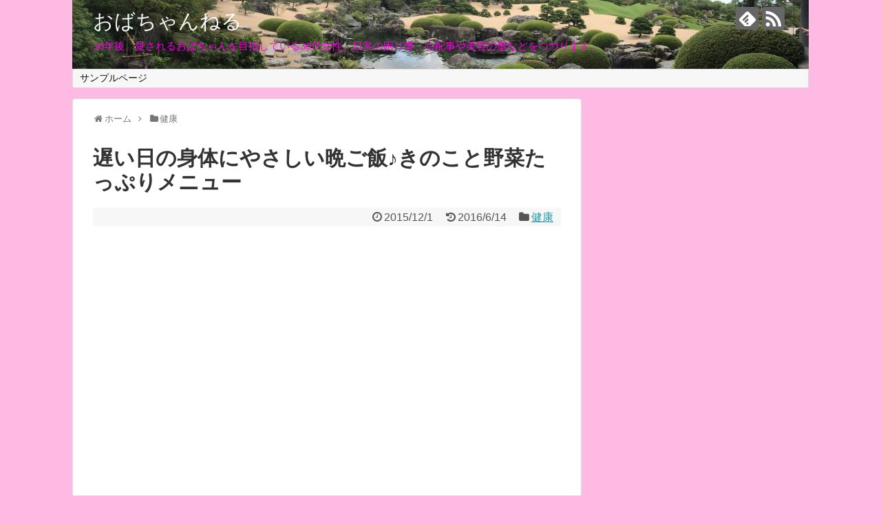

--- FILE ---
content_type: text/html; charset=UTF-8
request_url: https://pepekogoto.com/430521844-html/
body_size: 16262
content:
<!DOCTYPE html>
<html lang="ja">
<head>
<meta name="google-site-verification" content="ir72VE0i77cvlxm7b38yha9Q4F9NzioPZtnIPQ0JZmA"/>
<meta charset="UTF-8">
  <meta name="viewport" content="width=1280, maximum-scale=1, user-scalable=yes">
<link rel="alternate" type="application/rss+xml" title="おばちゃんねる RSS Feed" href="https://pepekogoto.com/feed/"/>
<link rel="pingback" href="https://pepekogoto.com/xmlrpc.php"/>
<meta name="description" content="月末、月初は忙しいですね…結局疲れすぎて昨日のパックはお預けしました…朝は顔がカピカピしないようにたっぷり化粧水と乳液を塗り込んできました。でも職場に着くとカサカサです…肌に良いファンデ探そうかな…昨日は、私もいつもより帰宅が遅く、家主も帰"/>
<meta name="keywords" content="健康"/>
<!-- OGP -->
<meta property="og:type" content="article">
<meta property="og:description" content="月末、月初は忙しいですね…結局疲れすぎて昨日のパックはお預けしました…朝は顔がカピカピしないようにたっぷり化粧水と乳液を塗り込んできました。でも職場に着くとカサカサです…肌に良いファンデ探そうかな…昨日は、私もいつもより帰宅が遅く、家主も帰">
<meta property="og:title" content="遅い日の身体にやさしい晩ご飯♪きのこと野菜たっぷりメニュー">
<meta property="og:url" content="https://pepekogoto.com/430521844-html/">
<meta property="og:image" content="https://i0.wp.com/pepekogoto.com/wp-content/uploads/2015/12/image-83717.jpg?fit=300%2C278&ssl=1">
<meta property="og:site_name" content="おばちゃんねる">
<meta property="og:locale" content="ja_JP"/>
<!-- /OGP -->
<!-- Twitter Card -->
<meta name="twitter:card" content="summary">
<meta name="twitter:description" content="月末、月初は忙しいですね…結局疲れすぎて昨日のパックはお預けしました…朝は顔がカピカピしないようにたっぷり化粧水と乳液を塗り込んできました。でも職場に着くとカサカサです…肌に良いファンデ探そうかな…昨日は、私もいつもより帰宅が遅く、家主も帰">
<meta name="twitter:title" content="遅い日の身体にやさしい晩ご飯♪きのこと野菜たっぷりメニュー">
<meta name="twitter:url" content="https://pepekogoto.com/430521844-html/">
<meta name="twitter:image" content="https://i0.wp.com/pepekogoto.com/wp-content/uploads/2015/12/image-83717.jpg?fit=300%2C278&ssl=1">
<meta name="twitter:domain" content="pepekogoto.com">
<!-- /Twitter Card -->

<title>遅い日の身体にやさしい晩ご飯♪きのこと野菜たっぷりメニュー</title>
<meta name='robots' content='max-image-preview:large'/>
<link rel='dns-prefetch' href='//secure.gravatar.com'/>
<link rel='dns-prefetch' href='//stats.wp.com'/>
<link rel='dns-prefetch' href='//v0.wordpress.com'/>
<link rel='dns-prefetch' href='//i0.wp.com'/>
<link rel="alternate" type="application/rss+xml" title="おばちゃんねる &raquo; フィード" href="https://pepekogoto.com/feed/"/>
<link rel="alternate" type="application/rss+xml" title="おばちゃんねる &raquo; コメントフィード" href="https://pepekogoto.com/comments/feed/"/>
<link rel="alternate" type="application/rss+xml" title="おばちゃんねる &raquo; 遅い日の身体にやさしい晩ご飯♪きのこと野菜たっぷりメニュー のコメントのフィード" href="https://pepekogoto.com/430521844-html/feed/"/>
<script type="text/javascript">//<![CDATA[
window._wpemojiSettings={"baseUrl":"https:\/\/s.w.org\/images\/core\/emoji\/14.0.0\/72x72\/","ext":".png","svgUrl":"https:\/\/s.w.org\/images\/core\/emoji\/14.0.0\/svg\/","svgExt":".svg","source":{"concatemoji":"https:\/\/pepekogoto.com\/wp-includes\/js\/wp-emoji-release.min.js"}};!function(i,n){var o,s,e;function c(e){try{var t={supportTests:e,timestamp:(new Date).valueOf()};sessionStorage.setItem(o,JSON.stringify(t))}catch(e){}}function p(e,t,n){e.clearRect(0,0,e.canvas.width,e.canvas.height),e.fillText(t,0,0);var t=new Uint32Array(e.getImageData(0,0,e.canvas.width,e.canvas.height).data),r=(e.clearRect(0,0,e.canvas.width,e.canvas.height),e.fillText(n,0,0),new Uint32Array(e.getImageData(0,0,e.canvas.width,e.canvas.height).data));return t.every(function(e,t){return e===r[t]})}function u(e,t,n){switch(t){case"flag":return n(e,"\ud83c\udff3\ufe0f\u200d\u26a7\ufe0f","\ud83c\udff3\ufe0f\u200b\u26a7\ufe0f")?!1:!n(e,"\ud83c\uddfa\ud83c\uddf3","\ud83c\uddfa\u200b\ud83c\uddf3")&&!n(e,"\ud83c\udff4\udb40\udc67\udb40\udc62\udb40\udc65\udb40\udc6e\udb40\udc67\udb40\udc7f","\ud83c\udff4\u200b\udb40\udc67\u200b\udb40\udc62\u200b\udb40\udc65\u200b\udb40\udc6e\u200b\udb40\udc67\u200b\udb40\udc7f");case"emoji":return!n(e,"\ud83e\udef1\ud83c\udffb\u200d\ud83e\udef2\ud83c\udfff","\ud83e\udef1\ud83c\udffb\u200b\ud83e\udef2\ud83c\udfff")}return!1}function f(e,t,n){var r="undefined"!=typeof WorkerGlobalScope&&self instanceof WorkerGlobalScope?new OffscreenCanvas(300,150):i.createElement("canvas"),a=r.getContext("2d",{willReadFrequently:!0}),o=(a.textBaseline="top",a.font="600 32px Arial",{});return e.forEach(function(e){o[e]=t(a,e,n)}),o}function t(e){var t=i.createElement("script");t.src=e,t.defer=!0,i.head.appendChild(t)}"undefined"!=typeof Promise&&(o="wpEmojiSettingsSupports",s=["flag","emoji"],n.supports={everything:!0,everythingExceptFlag:!0},e=new Promise(function(e){i.addEventListener("DOMContentLoaded",e,{once:!0})}),new Promise(function(t){var n=function(){try{var e=JSON.parse(sessionStorage.getItem(o));if("object"==typeof e&&"number"==typeof e.timestamp&&(new Date).valueOf()<e.timestamp+604800&&"object"==typeof e.supportTests)return e.supportTests}catch(e){}return null}();if(!n){if("undefined"!=typeof Worker&&"undefined"!=typeof OffscreenCanvas&&"undefined"!=typeof URL&&URL.createObjectURL&&"undefined"!=typeof Blob)try{var e="postMessage("+f.toString()+"("+[JSON.stringify(s),u.toString(),p.toString()].join(",")+"));",r=new Blob([e],{type:"text/javascript"}),a=new Worker(URL.createObjectURL(r),{name:"wpTestEmojiSupports"});return void(a.onmessage=function(e){c(n=e.data),a.terminate(),t(n)})}catch(e){}c(n=f(s,u,p))}t(n)}).then(function(e){for(var t in e)n.supports[t]=e[t],n.supports.everything=n.supports.everything&&n.supports[t],"flag"!==t&&(n.supports.everythingExceptFlag=n.supports.everythingExceptFlag&&n.supports[t]);n.supports.everythingExceptFlag=n.supports.everythingExceptFlag&&!n.supports.flag,n.DOMReady=!1,n.readyCallback=function(){n.DOMReady=!0}}).then(function(){return e}).then(function(){var e;n.supports.everything||(n.readyCallback(),(e=n.source||{}).concatemoji?t(e.concatemoji):e.wpemoji&&e.twemoji&&(t(e.twemoji),t(e.wpemoji)))}))}((window,document),window._wpemojiSettings);
//]]></script>
<link rel='stylesheet' id='simplicity-style-css' href='https://pepekogoto.com/wp-content/themes/simplicity2/style.css' type='text/css' media='all'/>
<link rel='stylesheet' id='responsive-style-css' href='https://pepekogoto.com/wp-content/themes/simplicity2/css/responsive-pc.css' type='text/css' media='all'/>
<link rel='stylesheet' id='font-awesome-style-css' href='https://pepekogoto.com/wp-content/themes/simplicity2/webfonts/css/font-awesome.min.css' type='text/css' media='all'/>
<link rel='stylesheet' id='icomoon-style-css' href='https://pepekogoto.com/wp-content/themes/simplicity2/webfonts/icomoon/style.css' type='text/css' media='all'/>
<link rel='stylesheet' id='extension-style-css' href='https://pepekogoto.com/wp-content/themes/simplicity2/css/extension.css' type='text/css' media='all'/>
<style id='extension-style-inline-css' type='text/css'>

#site-title a {
  color:#f9f9f9;
}
#site-description {
  color:#f900e0;
}
@media screen and (max-width:639px){
  .article br{
    display: block;
  }
}
#h-top {
  background-image:url('https://pepekogoto.com/wp-content/uploads/2016/06/cropped-2.jpg');
}

</style>
<link rel='stylesheet' id='print-style-css' href='https://pepekogoto.com/wp-content/themes/simplicity2/css/print.css' type='text/css' media='print'/>
<link rel='stylesheet' id='sns-twitter-type-style-css' href='https://pepekogoto.com/wp-content/themes/simplicity2/css/sns-twitter-type.css' type='text/css' media='all'/>
<style id='wp-emoji-styles-inline-css' type='text/css'>

	img.wp-smiley, img.emoji {
		display: inline !important;
		border: none !important;
		box-shadow: none !important;
		height: 1em !important;
		width: 1em !important;
		margin: 0 0.07em !important;
		vertical-align: -0.1em !important;
		background: none !important;
		padding: 0 !important;
	}
</style>
<link rel='stylesheet' id='wp-block-library-css' href='https://pepekogoto.com/wp-includes/css/dist/block-library/style.min.css' type='text/css' media='all'/>
<style id='wp-block-library-inline-css' type='text/css'>
.has-text-align-justify{text-align:justify;}
</style>
<link rel='stylesheet' id='mediaelement-css' href='https://pepekogoto.com/wp-includes/js/mediaelement/mediaelementplayer-legacy.min.css' type='text/css' media='all'/>
<link rel='stylesheet' id='wp-mediaelement-css' href='https://pepekogoto.com/wp-includes/js/mediaelement/wp-mediaelement.min.css' type='text/css' media='all'/>
<style id='classic-theme-styles-inline-css' type='text/css'>
/*! This file is auto-generated */
.wp-block-button__link{color:#fff;background-color:#32373c;border-radius:9999px;box-shadow:none;text-decoration:none;padding:calc(.667em + 2px) calc(1.333em + 2px);font-size:1.125em}.wp-block-file__button{background:#32373c;color:#fff;text-decoration:none}
</style>
<style id='global-styles-inline-css' type='text/css'>
body{--wp--preset--color--black: #000000;--wp--preset--color--cyan-bluish-gray: #abb8c3;--wp--preset--color--white: #ffffff;--wp--preset--color--pale-pink: #f78da7;--wp--preset--color--vivid-red: #cf2e2e;--wp--preset--color--luminous-vivid-orange: #ff6900;--wp--preset--color--luminous-vivid-amber: #fcb900;--wp--preset--color--light-green-cyan: #7bdcb5;--wp--preset--color--vivid-green-cyan: #00d084;--wp--preset--color--pale-cyan-blue: #8ed1fc;--wp--preset--color--vivid-cyan-blue: #0693e3;--wp--preset--color--vivid-purple: #9b51e0;--wp--preset--gradient--vivid-cyan-blue-to-vivid-purple: linear-gradient(135deg,rgba(6,147,227,1) 0%,rgb(155,81,224) 100%);--wp--preset--gradient--light-green-cyan-to-vivid-green-cyan: linear-gradient(135deg,rgb(122,220,180) 0%,rgb(0,208,130) 100%);--wp--preset--gradient--luminous-vivid-amber-to-luminous-vivid-orange: linear-gradient(135deg,rgba(252,185,0,1) 0%,rgba(255,105,0,1) 100%);--wp--preset--gradient--luminous-vivid-orange-to-vivid-red: linear-gradient(135deg,rgba(255,105,0,1) 0%,rgb(207,46,46) 100%);--wp--preset--gradient--very-light-gray-to-cyan-bluish-gray: linear-gradient(135deg,rgb(238,238,238) 0%,rgb(169,184,195) 100%);--wp--preset--gradient--cool-to-warm-spectrum: linear-gradient(135deg,rgb(74,234,220) 0%,rgb(151,120,209) 20%,rgb(207,42,186) 40%,rgb(238,44,130) 60%,rgb(251,105,98) 80%,rgb(254,248,76) 100%);--wp--preset--gradient--blush-light-purple: linear-gradient(135deg,rgb(255,206,236) 0%,rgb(152,150,240) 100%);--wp--preset--gradient--blush-bordeaux: linear-gradient(135deg,rgb(254,205,165) 0%,rgb(254,45,45) 50%,rgb(107,0,62) 100%);--wp--preset--gradient--luminous-dusk: linear-gradient(135deg,rgb(255,203,112) 0%,rgb(199,81,192) 50%,rgb(65,88,208) 100%);--wp--preset--gradient--pale-ocean: linear-gradient(135deg,rgb(255,245,203) 0%,rgb(182,227,212) 50%,rgb(51,167,181) 100%);--wp--preset--gradient--electric-grass: linear-gradient(135deg,rgb(202,248,128) 0%,rgb(113,206,126) 100%);--wp--preset--gradient--midnight: linear-gradient(135deg,rgb(2,3,129) 0%,rgb(40,116,252) 100%);--wp--preset--font-size--small: 13px;--wp--preset--font-size--medium: 20px;--wp--preset--font-size--large: 36px;--wp--preset--font-size--x-large: 42px;--wp--preset--spacing--20: 0.44rem;--wp--preset--spacing--30: 0.67rem;--wp--preset--spacing--40: 1rem;--wp--preset--spacing--50: 1.5rem;--wp--preset--spacing--60: 2.25rem;--wp--preset--spacing--70: 3.38rem;--wp--preset--spacing--80: 5.06rem;--wp--preset--shadow--natural: 6px 6px 9px rgba(0, 0, 0, 0.2);--wp--preset--shadow--deep: 12px 12px 50px rgba(0, 0, 0, 0.4);--wp--preset--shadow--sharp: 6px 6px 0px rgba(0, 0, 0, 0.2);--wp--preset--shadow--outlined: 6px 6px 0px -3px rgba(255, 255, 255, 1), 6px 6px rgba(0, 0, 0, 1);--wp--preset--shadow--crisp: 6px 6px 0px rgba(0, 0, 0, 1);}:where(.is-layout-flex){gap: 0.5em;}:where(.is-layout-grid){gap: 0.5em;}body .is-layout-flow > .alignleft{float: left;margin-inline-start: 0;margin-inline-end: 2em;}body .is-layout-flow > .alignright{float: right;margin-inline-start: 2em;margin-inline-end: 0;}body .is-layout-flow > .aligncenter{margin-left: auto !important;margin-right: auto !important;}body .is-layout-constrained > .alignleft{float: left;margin-inline-start: 0;margin-inline-end: 2em;}body .is-layout-constrained > .alignright{float: right;margin-inline-start: 2em;margin-inline-end: 0;}body .is-layout-constrained > .aligncenter{margin-left: auto !important;margin-right: auto !important;}body .is-layout-constrained > :where(:not(.alignleft):not(.alignright):not(.alignfull)){max-width: var(--wp--style--global--content-size);margin-left: auto !important;margin-right: auto !important;}body .is-layout-constrained > .alignwide{max-width: var(--wp--style--global--wide-size);}body .is-layout-flex{display: flex;}body .is-layout-flex{flex-wrap: wrap;align-items: center;}body .is-layout-flex > *{margin: 0;}body .is-layout-grid{display: grid;}body .is-layout-grid > *{margin: 0;}:where(.wp-block-columns.is-layout-flex){gap: 2em;}:where(.wp-block-columns.is-layout-grid){gap: 2em;}:where(.wp-block-post-template.is-layout-flex){gap: 1.25em;}:where(.wp-block-post-template.is-layout-grid){gap: 1.25em;}.has-black-color{color: var(--wp--preset--color--black) !important;}.has-cyan-bluish-gray-color{color: var(--wp--preset--color--cyan-bluish-gray) !important;}.has-white-color{color: var(--wp--preset--color--white) !important;}.has-pale-pink-color{color: var(--wp--preset--color--pale-pink) !important;}.has-vivid-red-color{color: var(--wp--preset--color--vivid-red) !important;}.has-luminous-vivid-orange-color{color: var(--wp--preset--color--luminous-vivid-orange) !important;}.has-luminous-vivid-amber-color{color: var(--wp--preset--color--luminous-vivid-amber) !important;}.has-light-green-cyan-color{color: var(--wp--preset--color--light-green-cyan) !important;}.has-vivid-green-cyan-color{color: var(--wp--preset--color--vivid-green-cyan) !important;}.has-pale-cyan-blue-color{color: var(--wp--preset--color--pale-cyan-blue) !important;}.has-vivid-cyan-blue-color{color: var(--wp--preset--color--vivid-cyan-blue) !important;}.has-vivid-purple-color{color: var(--wp--preset--color--vivid-purple) !important;}.has-black-background-color{background-color: var(--wp--preset--color--black) !important;}.has-cyan-bluish-gray-background-color{background-color: var(--wp--preset--color--cyan-bluish-gray) !important;}.has-white-background-color{background-color: var(--wp--preset--color--white) !important;}.has-pale-pink-background-color{background-color: var(--wp--preset--color--pale-pink) !important;}.has-vivid-red-background-color{background-color: var(--wp--preset--color--vivid-red) !important;}.has-luminous-vivid-orange-background-color{background-color: var(--wp--preset--color--luminous-vivid-orange) !important;}.has-luminous-vivid-amber-background-color{background-color: var(--wp--preset--color--luminous-vivid-amber) !important;}.has-light-green-cyan-background-color{background-color: var(--wp--preset--color--light-green-cyan) !important;}.has-vivid-green-cyan-background-color{background-color: var(--wp--preset--color--vivid-green-cyan) !important;}.has-pale-cyan-blue-background-color{background-color: var(--wp--preset--color--pale-cyan-blue) !important;}.has-vivid-cyan-blue-background-color{background-color: var(--wp--preset--color--vivid-cyan-blue) !important;}.has-vivid-purple-background-color{background-color: var(--wp--preset--color--vivid-purple) !important;}.has-black-border-color{border-color: var(--wp--preset--color--black) !important;}.has-cyan-bluish-gray-border-color{border-color: var(--wp--preset--color--cyan-bluish-gray) !important;}.has-white-border-color{border-color: var(--wp--preset--color--white) !important;}.has-pale-pink-border-color{border-color: var(--wp--preset--color--pale-pink) !important;}.has-vivid-red-border-color{border-color: var(--wp--preset--color--vivid-red) !important;}.has-luminous-vivid-orange-border-color{border-color: var(--wp--preset--color--luminous-vivid-orange) !important;}.has-luminous-vivid-amber-border-color{border-color: var(--wp--preset--color--luminous-vivid-amber) !important;}.has-light-green-cyan-border-color{border-color: var(--wp--preset--color--light-green-cyan) !important;}.has-vivid-green-cyan-border-color{border-color: var(--wp--preset--color--vivid-green-cyan) !important;}.has-pale-cyan-blue-border-color{border-color: var(--wp--preset--color--pale-cyan-blue) !important;}.has-vivid-cyan-blue-border-color{border-color: var(--wp--preset--color--vivid-cyan-blue) !important;}.has-vivid-purple-border-color{border-color: var(--wp--preset--color--vivid-purple) !important;}.has-vivid-cyan-blue-to-vivid-purple-gradient-background{background: var(--wp--preset--gradient--vivid-cyan-blue-to-vivid-purple) !important;}.has-light-green-cyan-to-vivid-green-cyan-gradient-background{background: var(--wp--preset--gradient--light-green-cyan-to-vivid-green-cyan) !important;}.has-luminous-vivid-amber-to-luminous-vivid-orange-gradient-background{background: var(--wp--preset--gradient--luminous-vivid-amber-to-luminous-vivid-orange) !important;}.has-luminous-vivid-orange-to-vivid-red-gradient-background{background: var(--wp--preset--gradient--luminous-vivid-orange-to-vivid-red) !important;}.has-very-light-gray-to-cyan-bluish-gray-gradient-background{background: var(--wp--preset--gradient--very-light-gray-to-cyan-bluish-gray) !important;}.has-cool-to-warm-spectrum-gradient-background{background: var(--wp--preset--gradient--cool-to-warm-spectrum) !important;}.has-blush-light-purple-gradient-background{background: var(--wp--preset--gradient--blush-light-purple) !important;}.has-blush-bordeaux-gradient-background{background: var(--wp--preset--gradient--blush-bordeaux) !important;}.has-luminous-dusk-gradient-background{background: var(--wp--preset--gradient--luminous-dusk) !important;}.has-pale-ocean-gradient-background{background: var(--wp--preset--gradient--pale-ocean) !important;}.has-electric-grass-gradient-background{background: var(--wp--preset--gradient--electric-grass) !important;}.has-midnight-gradient-background{background: var(--wp--preset--gradient--midnight) !important;}.has-small-font-size{font-size: var(--wp--preset--font-size--small) !important;}.has-medium-font-size{font-size: var(--wp--preset--font-size--medium) !important;}.has-large-font-size{font-size: var(--wp--preset--font-size--large) !important;}.has-x-large-font-size{font-size: var(--wp--preset--font-size--x-large) !important;}
.wp-block-navigation a:where(:not(.wp-element-button)){color: inherit;}
:where(.wp-block-post-template.is-layout-flex){gap: 1.25em;}:where(.wp-block-post-template.is-layout-grid){gap: 1.25em;}
:where(.wp-block-columns.is-layout-flex){gap: 2em;}:where(.wp-block-columns.is-layout-grid){gap: 2em;}
.wp-block-pullquote{font-size: 1.5em;line-height: 1.6;}
</style>
<link rel='stylesheet' id='jetpack_css-css' href='https://pepekogoto.com/wp-content/plugins/jetpack/css/jetpack.css' type='text/css' media='all'/>
<script type="text/javascript" src="https://pepekogoto.com/wp-includes/js/jquery/jquery.min.js" id="jquery-core-js"></script>
<script type="text/javascript" src="https://pepekogoto.com/wp-includes/js/jquery/jquery-migrate.min.js" id="jquery-migrate-js"></script>
<link rel="EditURI" type="application/rsd+xml" title="RSD" href="https://pepekogoto.com/xmlrpc.php?rsd"/>
<meta name="generator" content="WordPress 6.4.7"/>
<link rel="canonical" href="https://pepekogoto.com/430521844-html/"/>
<link rel='shortlink' href='https://wp.me/p7OMF5-I'/>
<link rel="alternate" type="application/json+oembed" href="https://pepekogoto.com/wp-json/oembed/1.0/embed?url=https%3A%2F%2Fpepekogoto.com%2F430521844-html%2F"/>
<link rel="alternate" type="text/xml+oembed" href="https://pepekogoto.com/wp-json/oembed/1.0/embed?url=https%3A%2F%2Fpepekogoto.com%2F430521844-html%2F&#038;format=xml"/>
        <!-- Copyright protection script -->
        <meta http-equiv="imagetoolbar" content="no">
        <script>//<![CDATA[
document.oncontextmenu=function(){return false;};
//]]></script>
        <script type="text/javascript">//<![CDATA[
document.onselectstart=function(){event=event||window.event;var custom_input=event.target||event.srcElement;if(custom_input.type!=="text"&&custom_input.type!=="textarea"&&custom_input.type!=="password"){return false;}else{return true;}};if(window.sidebar){document.onmousedown=function(e){var obj=e.target;if(obj.tagName.toUpperCase()==='SELECT'||obj.tagName.toUpperCase()==="INPUT"||obj.tagName.toUpperCase()==="TEXTAREA"||obj.tagName.toUpperCase()==="PASSWORD"){return true;}else{return false;}};}window.onload=function(){document.body.style.webkitTouchCallout='none';document.body.style.KhtmlUserSelect='none';}
//]]></script>
        <script type="text/javascript">//<![CDATA[
if(parent.frames.length>0){top.location.replace(document.location);}
//]]></script>
        <script>//<![CDATA[
document.ondragstart=function(){return false;};
//]]></script>
        <style type="text/css">

            * {
                -webkit-touch-callout: none;
                -webkit-user-select: none;
                -moz-user-select: none;
                user-select: none;
            }

            img {
                -webkit-touch-callout: none;
                -webkit-user-select: none;
                -moz-user-select: none;
                user-select: none;
            }

            input, textarea, select {
	            -webkit-user-select: auto;
            }

        </style>
        <!-- End Copyright protection script -->

        <!-- Source hidden -->

        	<style>img#wpstats{display:none}</style>
		<style type="text/css" id="custom-background-css">
body.custom-background { background-color: #ffbae3; }
</style>
	
<!-- Jetpack Open Graph Tags -->
<meta property="og:type" content="article"/>
<meta property="og:title" content="遅い日の身体にやさしい晩ご飯♪きのこと野菜たっぷりメニュー"/>
<meta property="og:url" content="https://pepekogoto.com/430521844-html/"/>
<meta property="og:description" content="月末、月初は忙しいですね… 結局疲れすぎて昨日のパックはお預けしました… 朝は顔がカピカピしないように たっぷ&hellip;"/>
<meta property="article:published_time" content="2015-11-30T23:55:37+00:00"/>
<meta property="article:modified_time" content="2016-06-13T16:30:45+00:00"/>
<meta property="og:site_name" content="おばちゃんねる"/>
<meta property="og:image" content="https://i0.wp.com/pepekogoto.com/wp-content/uploads/2015/12/image-83717.jpg?fit=300%2C278&#038;ssl=1"/>
<meta property="og:image:width" content="300"/>
<meta property="og:image:height" content="278"/>
<meta property="og:image:alt" content="生野菜"/>
<meta property="og:locale" content="ja_JP"/>
<meta name="twitter:text:title" content="遅い日の身体にやさしい晩ご飯♪きのこと野菜たっぷりメニュー"/>
<meta name="twitter:image" content="https://i0.wp.com/pepekogoto.com/wp-content/uploads/2015/12/image-83717.jpg?fit=300%2C278&#038;ssl=1&#038;w=640"/>
<meta name="twitter:image:alt" content="生野菜"/>
<meta name="twitter:card" content="summary_large_image"/>

<!-- End Jetpack Open Graph Tags -->
	
<script async src="//pagead2.googlesyndication.com/pagead/js/adsbygoogle.js"></script>
<script>(adsbygoogle=window.adsbygoogle||[]).push({google_ad_client:"ca-pub-9557183746853844",enable_page_level_ads:true});</script>
	
</head>
  <body class="post-template-default single single-post postid-44 single-format-standard custom-background" itemscope itemtype="http://schema.org/WebPage">
    <div id="container">

      <!-- header -->
      <header itemscope itemtype="http://schema.org/WPHeader">
        <div id="header" class="clearfix">
          <div id="header-in">

                        <div id="h-top">
              <!-- モバイルメニュー表示用のボタン -->
<div id="mobile-menu">
  <a id="mobile-menu-toggle" href="#"><span class="fa fa-bars fa-2x"></span></a>
</div>

              <div class="alignleft top-title-catchphrase">
                <!-- サイトのタイトル -->
<p id="site-title" itemscope itemtype="http://schema.org/Organization">
  <a href="https://pepekogoto.com/">おばちゃんねる</a></p>
<!-- サイトの概要 -->
<p id="site-description">
  30年後、愛されるおばちゃんを目指している30代女性。日常の困り事、心配事や美容の事などをつづります。</p>
              </div>

              <div class="alignright top-sns-follows">
                                <!-- SNSページ -->
<div class="sns-pages">
<p class="sns-follow-msg">フォローする</p>
<ul class="snsp">
<li class="feedly-page"><a href='//feedly.com/index.html#subscription%2Ffeed%2Fhttps%3A%2F%2Fpepekogoto.com%2Ffeed%2F' target='blank' title="feedlyで更新情報を購読" rel="nofollow"><span class="icon-feedly-logo"></span></a></li><li class="rss-page"><a href="https://pepekogoto.com/feed/" target="_blank" title="RSSで更新情報をフォロー" rel="nofollow"><span class="icon-rss-logo"></span></a></li>  </ul>
</div>
                              </div>

            </div><!-- /#h-top -->
          </div><!-- /#header-in -->
        </div><!-- /#header -->
      </header>

      <!-- Navigation -->
<nav itemscope itemtype="http://schema.org/SiteNavigationElement">
  <div id="navi">
      	<div id="navi-in">
      <div class="menu"><ul>
<li class="page_item page-item-2"><a href="https://pepekogoto.com/sample-page/">サンプルページ</a></li>
</ul></div>
    </div><!-- /#navi-in -->
  </div><!-- /#navi -->
</nav>
<!-- /Navigation -->
      <!-- 本体部分 -->
      <div id="body">
        <div id="body-in">

          
          <!-- main -->
          <main itemscope itemprop="mainContentOfPage">
            <div id="main" itemscope itemtype="http://schema.org/Blog">


  
  <div id="breadcrumb" class="breadcrumb-category"><div itemtype="http://data-vocabulary.org/Breadcrumb" itemscope="" class="breadcrumb-home"><span class="fa fa-home fa-fw"></span><a href="https://pepekogoto.com" itemprop="url"><span itemprop="title">ホーム</span></a><span class="sp"><span class="fa fa-angle-right"></span></span></div><div itemtype="http://data-vocabulary.org/Breadcrumb" itemscope=""><span class="fa fa-folder fa-fw"></span><a href="https://pepekogoto.com/category/%e5%81%a5%e5%ba%b7/" itemprop="url"><span itemprop="title">健康</span></a></div></div><!-- /#breadcrumb -->  <div id="post-44" class="post-44 post type-post status-publish format-standard has-post-thumbnail hentry category-4">
  <article class="article">
  
  
  <header>
    <h1 class="entry-title">
            遅い日の身体にやさしい晩ご飯♪きのこと野菜たっぷりメニュー          </h1>
    <p class="post-meta">
            <span class="post-date"><span class="fa fa-clock-o fa-fw"></span><time class="entry-date date published" datetime="2015-12-01T08:55:37+09:00">2015/12/1</time></span>
        <span class="post-update"><span class="fa fa-history fa-fw"></span><span class="entry-date date updated">2016/6/14</span></span>
              <span class="category"><span class="fa fa-folder fa-fw"></span><a href="https://pepekogoto.com/category/%e5%81%a5%e5%ba%b7/" rel="category tag">健康</a></span>
      
      
      
          </p>

    
    
    
          <div id="text-6" class="widget-over-article widget_text"><div class="widget-over-article-title main-widget-label">スポンサーリンク</div>			<div class="textwidget"><p><script async src="https://pagead2.googlesyndication.com/pagead/js/adsbygoogle.js"></script><br/>
<!-- タイトル下記事上 --><br/>
<ins class="adsbygoogle" style="display:block" data-ad-client="ca-pub-9557183746853844" data-ad-slot="2994628577" data-ad-format="link" data-full-width-responsive="true"></ins><br/>
<script>(adsbygoogle=window.adsbygoogle||[]).push({});</script></p>
</div>
		</div>      </header>

  
  <div id="the-content" class="entry-content">
  <p>月末、月初は忙しいですね…</p>
<div>結局疲れすぎて昨日のパックはお預けしました…</div>
<div>朝は顔がカピカピしないように</div>
<div>たっぷり化粧水と乳液を塗り込んできました。</div>
<div>でも職場に着くとカサカサです…</div>
<div>肌に良いファンデ探そうかな…</div>
<div>昨日は、私もいつもより帰宅が遅く、</div>
<div>家主も帰宅したのは23時でした。</div>
<div>毎日早く帰るのは難しいですね…</div>
<div>家主の健康を考えて、</div>
<div>（お昼はラーメン、餃子だったらしいので）</div>
<div>低カロリーなものを作れたら良いなと思いながらごはんを作りました。</div>
<div>きのこたっぷりの鳥肉のソテー</div>
<div>きのこと野菜のお味噌汁</div>
<div>大根サラダトマト添え</div>
<div>冷奴</div>
<div>家主は白米（小）</div>
<div>鶏肉は少なめに…</div>
<div>野菜やきのこをたくさん使ったつもりです。</div>
<div>たんぱく質を取れるように！と思っていますが、男性はご飯がビールが欲しいですもんね。</div>
<div>私もちょこっと食べて寝ましたが、</div>
<div>腸がゴロゴロいっていました。</div>
<div>他の人の遅い日のごはん事情を知りたいなと思いながらいました。</div>
<div>オススメレシピでも検索しようかな〜</div>
<div><script src="//pagead2.googlesyndication.com/pagead/js/adsbygoogle.js" async=""></script><img fetchpriority="high" decoding="async" class="alignnone size-medium wp-image-260" src="https://i0.wp.com/pepekogoto.com/wp-content/uploads/2015/12/image-83717.jpg?resize=300%2C278&#038;ssl=1" alt="生野菜" width="300" height="278" data-recalc-dims="1"/><br/>
 <!-- デフォルト自動サイズ --></div>
<p><ins class="adsbygoogle" style="display: block;" data-ad-slot="5657713616" data-ad-client="ca-pub-9557183746853844" data-ad-format="auto"></ins><br/>
<script>//<![CDATA[
(adsbygoogle=window.adsbygoogle||[]).push({});
//]]></script></p>
  </div>

  <footer>
    <!-- ページリンク -->
          <div id="text-3" class="widget-under-article widget_text">			<div class="textwidget"><p><script async src="https://pagead2.googlesyndication.com/pagead/js/adsbygoogle.js"></script><br/>
<ins class="adsbygoogle" style="display:block" data-ad-format="autorelaxed" data-ad-client="ca-pub-9557183746853844" data-ad-slot="1628548341"></ins><br/>
<script>(adsbygoogle=window.adsbygoogle||[]).push({});</script></p>
</div>
		</div>    
      <!-- 文章下広告 -->
                     <div class="ad-article-bottom ad-space">
          <div class="ad-label">スポンサーリンク</div>
          <div class="ad-left ad-pc adsense-336"><div class="widget-ad">スポンサーリンク</div>			<div class="textwidget"><p><script async src="https://pagead2.googlesyndication.com/pagead/js/adsbygoogle.js"></script><br/>
<!-- トレンドシーサー（ブログ記事下） --><br/>
<ins class="adsbygoogle" style="display:inline-block;width:336px;height:280px" data-ad-client="ca-pub-9557183746853844" data-ad-slot="9686275618"></ins><br/>
<script>(adsbygoogle=window.adsbygoogle||[]).push({});</script></p>
</div>
		</div>
          <div class="ad-right ad-pc adsense-336"><div class="widget-ad">スポンサーリンク</div>			<div class="textwidget"><p><script async src="https://pagead2.googlesyndication.com/pagead/js/adsbygoogle.js"></script><br/>
<!-- トレンドシーサー（ブログ記事下） --><br/>
<ins class="adsbygoogle" style="display:inline-block;width:336px;height:280px" data-ad-client="ca-pub-9557183746853844" data-ad-slot="9686275618"></ins><br/>
<script>(adsbygoogle=window.adsbygoogle||[]).push({});</script></p>
</div>
		</div>
          <div class="clear"></div>
        </div>
            

    
    <div id="sns-group" class="sns-group sns-group-bottom">
    <div class="sns-buttons sns-buttons-pc">
    <p class="sns-share-msg">シェアする</p>
    <ul class="snsb clearfix">
    <li class="balloon-btn twitter-balloon-btn twitter-balloon-btn-defalt">
  <div class="balloon-btn-set">
    <div class="arrow-box">
      <a href="//twitter.com/search?q=https%3A%2F%2Fpepekogoto.com%2F430521844-html%2F" target="blank" class="arrow-box-link twitter-arrow-box-link" rel="nofollow">
        <span class="social-count twitter-count"><span class="fa fa-comments"></span></span>
      </a>
    </div>
    <a href="//twitter.com/share?text=%E9%81%85%E3%81%84%E6%97%A5%E3%81%AE%E8%BA%AB%E4%BD%93%E3%81%AB%E3%82%84%E3%81%95%E3%81%97%E3%81%84%E6%99%A9%E3%81%94%E9%A3%AF%E2%99%AA%E3%81%8D%E3%81%AE%E3%81%93%E3%81%A8%E9%87%8E%E8%8F%9C%E3%81%9F%E3%81%A3%E3%81%B7%E3%82%8A%E3%83%A1%E3%83%8B%E3%83%A5%E3%83%BC&amp;url=https%3A%2F%2Fpepekogoto.com%2F430521844-html%2F" target="blank" class="balloon-btn-link twitter-balloon-btn-link" rel="nofollow">
      <span class="fa fa-twitter"></span>
              <span class="tweet-label">ツイート</span>
          </a>
  </div>
</li>
        <li class="facebook-btn"><div class="fb-like" data-href="https://pepekogoto.com/430521844-html/" data-layout="box_count" data-action="like" data-show-faces="false" data-share="false"></div></li>
            <li class="google-plus-btn"><script type="text/javascript" src="//apis.google.com/js/plusone.js"></script>
      <div class="g-plusone" data-size="tall" data-href="https://pepekogoto.com/430521844-html/"></div>
    </li>
            <li class="hatena-btn"> <a href="//b.hatena.ne.jp/entry/https://pepekogoto.com/430521844-html/" class="hatena-bookmark-button" data-hatena-bookmark-title="遅い日の身体にやさしい晩ご飯♪きのこと野菜たっぷりメニュー｜おばちゃんねる" data-hatena-bookmark-layout="vertical-balloon" title="このエントリーをはてなブックマークに追加"><img src="//b.st-hatena.com/images/entry-button/button-only.gif" alt="このエントリーをはてなブックマークに追加" style="border: none;"/></a><script type="text/javascript" src="//b.st-hatena.com/js/bookmark_button.js" async="async"></script>
    </li>
            <li class="pocket-btn"><a data-pocket-label="pocket" data-pocket-count="vertical" class="pocket-btn" data-lang="en"></a>
<script type="text/javascript">!function(d,i){if(!d.getElementById(i)){var j=d.createElement("script");j.id=i;j.src="//widgets.getpocket.com/v1/j/btn.js?v=1";var w=d.getElementById(i);d.body.appendChild(j);}}(document,"pocket-btn-js");</script>
    </li>
                      </ul>
</div>

    <!-- SNSページ -->
<div class="sns-pages">
<p class="sns-follow-msg">フォローする</p>
<ul class="snsp">
<li class="feedly-page"><a href='//feedly.com/index.html#subscription%2Ffeed%2Fhttps%3A%2F%2Fpepekogoto.com%2Ffeed%2F' target='blank' title="feedlyで更新情報を購読" rel="nofollow"><span class="icon-feedly-logo"></span></a></li><li class="rss-page"><a href="https://pepekogoto.com/feed/" target="_blank" title="RSSで更新情報をフォロー" rel="nofollow"><span class="icon-rss-logo"></span></a></li>  </ul>
</div>
    </div>

    
    <p class="footer-post-meta">

            <span class="post-tag"></span>
      
      <span class="post-author vcard author"><span class="fn"><span class="fa fa-user fa-fw"></span><a href="https://pepekogoto.com/author/tinpanheart/">tinpanheart</a>
</span></span>

      
          </p>
  </footer>
  </article><!-- .article -->
  </div><!-- .post -->

      <div id="under-entry-body">

            <aside id="related-entries">
        <h2>関連記事</h2>
                <article class="related-entry cf">
      <div class="related-entry-thumb">
        <a href="https://pepekogoto.com/428529317-html/" title="横浜みなとみらい万葉クラブ足裏マッサージ♪健康は足裏から">
                <img width="100" height="100" src="https://i0.wp.com/pepekogoto.com/wp-content/uploads/2015/10/image-01a60.jpg?resize=100%2C100&amp;ssl=1" class="related-entry-thumb-image wp-post-image" alt="横浜みなとみらい万葉クラブ足裏マッサージ♪健康は足裏から" decoding="async" srcset="https://i0.wp.com/pepekogoto.com/wp-content/uploads/2015/10/image-01a60.jpg?resize=150%2C150&amp;ssl=1 150w, https://i0.wp.com/pepekogoto.com/wp-content/uploads/2015/10/image-01a60.jpg?resize=100%2C100&amp;ssl=1 100w, https://i0.wp.com/pepekogoto.com/wp-content/uploads/2015/10/image-01a60.jpg?zoom=2&amp;resize=100%2C100&amp;ssl=1 200w, https://i0.wp.com/pepekogoto.com/wp-content/uploads/2015/10/image-01a60.jpg?zoom=3&amp;resize=100%2C100&amp;ssl=1 300w" sizes="(max-width: 100px) 100vw, 100px"/>                </a>
      </div><!-- /.related-entry-thumb -->

      <div class="related-entry-content">
        <header>
          <h3 class="related-entry-title">
            <a href="https://pepekogoto.com/428529317-html/" class="related-entry-title-link" title="横浜みなとみらい万葉クラブ足裏マッサージ♪健康は足裏から">
            横浜みなとみらい万葉クラブ足裏マッサージ♪健康は足裏から            </a></h3>
        </header>
        <p class="related-entry-snippet">
       今日は横浜中華街からみなとみらいまでお散歩しました。
お天気も良くてとっても気持ちいい☀



平日でしたが、思ったより人が多かっ...</p>

                <footer>
          <p class="related-entry-read"><a href="https://pepekogoto.com/428529317-html/">記事を読む</a></p>
        </footer>
        
      </div><!-- /.related-entry-content -->
    </article><!-- /.elated-entry -->

      <article class="related-entry cf">
      <div class="related-entry-thumb">
        <a href="https://pepekogoto.com/post-748/" title="完母で育てるためには和食中心！食事作りは大変…魚料理が簡単に食べられる！？出産前準備にも☆">
                <img width="100" height="100" src="https://i0.wp.com/pepekogoto.com/wp-content/uploads/2018/01/76c691c22c7ef40a64aa64b04f05e90c-e1516232778508.png?resize=100%2C100&amp;ssl=1" class="related-entry-thumb-image wp-post-image" alt="完母で育てるためには和食中心！食事作りは大変…魚料理が簡単に食べられる！？出産前準備にも☆" decoding="async"/>                </a>
      </div><!-- /.related-entry-thumb -->

      <div class="related-entry-content">
        <header>
          <h3 class="related-entry-title">
            <a href="https://pepekogoto.com/post-748/" class="related-entry-title-link" title="完母で育てるためには和食中心！食事作りは大変…魚料理が簡単に食べられる！？出産前準備にも☆">
            完母で育てるためには和食中心！食事作りは大変…魚料理が簡単に食べられる！？出産前準備にも☆            </a></h3>
        </header>
        <p class="related-entry-snippet">
       初めての子育て経験中。

出産前にミルクと母乳育児について結構調べていました。

希望としては、混合でいけたらな～と思っていたのです...</p>

                <footer>
          <p class="related-entry-read"><a href="https://pepekogoto.com/post-748/">記事を読む</a></p>
        </footer>
        
      </div><!-- /.related-entry-content -->
    </article><!-- /.elated-entry -->

      <article class="related-entry cf">
      <div class="related-entry-thumb">
        <a href="https://pepekogoto.com/431855513-html/" title="乾燥しがちなお肌に☆乾燥対策の入浴剤～ソフレ～">
                <img width="100" height="100" src="https://i0.wp.com/pepekogoto.com/wp-content/uploads/2015/12/image-fda34.jpg?resize=100%2C100&amp;ssl=1" class="related-entry-thumb-image wp-post-image" alt="乾燥しがちなお肌に☆乾燥対策の入浴剤～ソフレ～" decoding="async" loading="lazy" srcset="https://i0.wp.com/pepekogoto.com/wp-content/uploads/2015/12/image-fda34.jpg?resize=150%2C150&amp;ssl=1 150w, https://i0.wp.com/pepekogoto.com/wp-content/uploads/2015/12/image-fda34.jpg?resize=100%2C100&amp;ssl=1 100w, https://i0.wp.com/pepekogoto.com/wp-content/uploads/2015/12/image-fda34.jpg?zoom=2&amp;resize=100%2C100&amp;ssl=1 200w" sizes="(max-width: 100px) 100vw, 100px"/>                </a>
      </div><!-- /.related-entry-thumb -->

      <div class="related-entry-content">
        <header>
          <h3 class="related-entry-title">
            <a href="https://pepekogoto.com/431855513-html/" class="related-entry-title-link" title="乾燥しがちなお肌に☆乾燥対策の入浴剤～ソフレ～">
            乾燥しがちなお肌に☆乾燥対策の入浴剤～ソフレ～            </a></h3>
        </header>
        <p class="related-entry-snippet">
       今日が仕事納めの日でした。
無事に予定していた業務も終わり、納会に参加して帰路につきました。
なんとなくだけど、疲れちゃったな…
一杯...</p>

                <footer>
          <p class="related-entry-read"><a href="https://pepekogoto.com/431855513-html/">記事を読む</a></p>
        </footer>
        
      </div><!-- /.related-entry-content -->
    </article><!-- /.elated-entry -->

      <article class="related-entry cf">
      <div class="related-entry-thumb">
        <a href="https://pepekogoto.com/431171800-html/" title="作っておいて…冷凍保存メニュー☆初の太刀魚照り焼き">
                <img src="https://pepekogoto.com/wp-content/themes/simplicity2/images/no-image.png" alt="NO IMAGE" class="no-image related-entry-no-image"/>
                </a>
      </div><!-- /.related-entry-thumb -->

      <div class="related-entry-content">
        <header>
          <h3 class="related-entry-title">
            <a href="https://pepekogoto.com/431171800-html/" class="related-entry-title-link" title="作っておいて…冷凍保存メニュー☆初の太刀魚照り焼き">
            作っておいて…冷凍保存メニュー☆初の太刀魚照り焼き            </a></h3>
        </header>
        <p class="related-entry-snippet">
       今日は早く仕事が終わったので、帰ってから平日のおかず作りに取りかかることにしました☆
遅い日でもすぐに作れるように下準備ですね♪( ´▽｀...</p>

                <footer>
          <p class="related-entry-read"><a href="https://pepekogoto.com/431171800-html/">記事を読む</a></p>
        </footer>
        
      </div><!-- /.related-entry-content -->
    </article><!-- /.elated-entry -->

      <article class="related-entry cf">
      <div class="related-entry-thumb">
        <a href="https://pepekogoto.com/431269852-html/" title="飲み会にウコン。忘年会シーズンに飲み過ぎる前に">
                <img src="https://pepekogoto.com/wp-content/themes/simplicity2/images/no-image.png" alt="NO IMAGE" class="no-image related-entry-no-image"/>
                </a>
      </div><!-- /.related-entry-thumb -->

      <div class="related-entry-content">
        <header>
          <h3 class="related-entry-title">
            <a href="https://pepekogoto.com/431269852-html/" class="related-entry-title-link" title="飲み会にウコン。忘年会シーズンに飲み過ぎる前に">
            飲み会にウコン。忘年会シーズンに飲み過ぎる前に            </a></h3>
        </header>
        <p class="related-entry-snippet">
       昨日は職場の飲み会でした。

19時からで解散したのが、21時30分頃…やっぱり疲れるね。
朝から疲れが取れませんでした。
あんまり...</p>

                <footer>
          <p class="related-entry-read"><a href="https://pepekogoto.com/431269852-html/">記事を読む</a></p>
        </footer>
        
      </div><!-- /.related-entry-content -->
    </article><!-- /.elated-entry -->

      <article class="related-entry cf">
      <div class="related-entry-thumb">
        <a href="https://pepekogoto.com/430962337-html/" title="末端冷え性対策。熱を作り出せる体が欲しい！湯たんぽより温かな…">
                <img src="https://pepekogoto.com/wp-content/themes/simplicity2/images/no-image.png" alt="NO IMAGE" class="no-image related-entry-no-image"/>
                </a>
      </div><!-- /.related-entry-thumb -->

      <div class="related-entry-content">
        <header>
          <h3 class="related-entry-title">
            <a href="https://pepekogoto.com/430962337-html/" class="related-entry-title-link" title="末端冷え性対策。熱を作り出せる体が欲しい！湯たんぽより温かな…">
            末端冷え性対策。熱を作り出せる体が欲しい！湯たんぽより温かな…            </a></h3>
        </header>
        <p class="related-entry-snippet">
       朝が冷え込むようになりましたね。

私は、体温が低くめなので、すぐに身体は冷えるし、末端冷え性です。

朝は白湯を飲んで、身体を温め...</p>

                <footer>
          <p class="related-entry-read"><a href="https://pepekogoto.com/430962337-html/">記事を読む</a></p>
        </footer>
        
      </div><!-- /.related-entry-content -->
    </article><!-- /.elated-entry -->

      <article class="related-entry cf">
      <div class="related-entry-thumb">
        <a href="https://pepekogoto.com/post-464/" title="共働きの夫婦の夕ご飯事情　作る？作らない？">
                <img width="100" height="100" src="https://i0.wp.com/pepekogoto.com/wp-content/uploads/2016/09/securedownload-2-e1475390962520.jpg?resize=100%2C100&amp;ssl=1" class="related-entry-thumb-image wp-post-image" alt="共働きの夫婦の夕ご飯事情　作る？作らない？" decoding="async" loading="lazy"/>                </a>
      </div><!-- /.related-entry-thumb -->

      <div class="related-entry-content">
        <header>
          <h3 class="related-entry-title">
            <a href="https://pepekogoto.com/post-464/" class="related-entry-title-link" title="共働きの夫婦の夕ご飯事情　作る？作らない？">
            共働きの夫婦の夕ご飯事情　作る？作らない？            </a></h3>
        </header>
        <p class="related-entry-snippet">
       会社で、よくしてくれる先輩に

「夜ご飯どうしてるの？作ってるの？」
と聞かれ、
「平日でもよっぽど遅くない限りは作りますよ」
と...</p>

                <footer>
          <p class="related-entry-read"><a href="https://pepekogoto.com/post-464/">記事を読む</a></p>
        </footer>
        
      </div><!-- /.related-entry-content -->
    </article><!-- /.elated-entry -->

      <article class="related-entry cf">
      <div class="related-entry-thumb">
        <a href="https://pepekogoto.com/432111994-html/" title="ノドの不調をうまく説明できない…苦しみ。この症状は何？">
                <img src="https://pepekogoto.com/wp-content/themes/simplicity2/images/no-image.png" alt="NO IMAGE" class="no-image related-entry-no-image"/>
                </a>
      </div><!-- /.related-entry-thumb -->

      <div class="related-entry-content">
        <header>
          <h3 class="related-entry-title">
            <a href="https://pepekogoto.com/432111994-html/" class="related-entry-title-link" title="ノドの不調をうまく説明できない…苦しみ。この症状は何？">
            ノドの不調をうまく説明できない…苦しみ。この症状は何？            </a></h3>
        </header>
        <p class="related-entry-snippet">
       年末からノドの不調に悩まされている…
なんていうのかな〜
ノドが乾燥してるとかじゃなくて、なんか変！
水蒸気とかを吸い込むと、激しくむせる状...</p>

                <footer>
          <p class="related-entry-read"><a href="https://pepekogoto.com/432111994-html/">記事を読む</a></p>
        </footer>
        
      </div><!-- /.related-entry-content -->
    </article><!-- /.elated-entry -->

      <article class="related-entry cf">
      <div class="related-entry-thumb">
        <a href="https://pepekogoto.com/432669942-html/" title="春の訪れを感じる…小田急線の駅のロウバイとODAKYU VOICE">
                <img width="100" height="100" src="https://i0.wp.com/pepekogoto.com/wp-content/uploads/2016/01/image-484ff.jpg?resize=100%2C100&amp;ssl=1" class="related-entry-thumb-image wp-post-image" alt="春の訪れを感じる…小田急線の駅のロウバイとODAKYU VOICE" decoding="async" loading="lazy" srcset="https://i0.wp.com/pepekogoto.com/wp-content/uploads/2016/01/image-484ff.jpg?resize=150%2C150&amp;ssl=1 150w, https://i0.wp.com/pepekogoto.com/wp-content/uploads/2016/01/image-484ff.jpg?resize=100%2C100&amp;ssl=1 100w, https://i0.wp.com/pepekogoto.com/wp-content/uploads/2016/01/image-484ff.jpg?zoom=2&amp;resize=100%2C100&amp;ssl=1 200w, https://i0.wp.com/pepekogoto.com/wp-content/uploads/2016/01/image-484ff.jpg?zoom=3&amp;resize=100%2C100&amp;ssl=1 300w" sizes="(max-width: 100px) 100vw, 100px"/>                </a>
      </div><!-- /.related-entry-thumb -->

      <div class="related-entry-content">
        <header>
          <h3 class="related-entry-title">
            <a href="https://pepekogoto.com/432669942-html/" class="related-entry-title-link" title="春の訪れを感じる…小田急線の駅のロウバイとODAKYU VOICE">
            春の訪れを感じる…小田急線の駅のロウバイとODAKYU VOICE            </a></h3>
        </header>
        <p class="related-entry-snippet">
       今日は、習い事の日でした♪( ´▽｀)

東急東横線、相鉄線、小田急線と乗り換えて向かう。

小田急線の駅に、心がほっこりするものが...</p>

                <footer>
          <p class="related-entry-read"><a href="https://pepekogoto.com/432669942-html/">記事を読む</a></p>
        </footer>
        
      </div><!-- /.related-entry-content -->
    </article><!-- /.elated-entry -->

      <article class="related-entry cf">
      <div class="related-entry-thumb">
        <a href="https://pepekogoto.com/430191417-html/" title="心の健康に気をつけていますか？心が疲れた時こそ笑顔">
                <img width="100" height="100" src="https://i0.wp.com/pepekogoto.com/wp-content/uploads/2015/11/image-57923.jpg?resize=100%2C100&amp;ssl=1" class="related-entry-thumb-image wp-post-image" alt="心の健康に気をつけていますか？心が疲れた時こそ笑顔" decoding="async" loading="lazy" srcset="https://i0.wp.com/pepekogoto.com/wp-content/uploads/2015/11/image-57923.jpg?w=300&amp;ssl=1 300w, https://i0.wp.com/pepekogoto.com/wp-content/uploads/2015/11/image-57923.jpg?resize=150%2C150&amp;ssl=1 150w, https://i0.wp.com/pepekogoto.com/wp-content/uploads/2015/11/image-57923.jpg?resize=100%2C100&amp;ssl=1 100w" sizes="(max-width: 100px) 100vw, 100px"/>                </a>
      </div><!-- /.related-entry-thumb -->

      <div class="related-entry-content">
        <header>
          <h3 class="related-entry-title">
            <a href="https://pepekogoto.com/430191417-html/" class="related-entry-title-link" title="心の健康に気をつけていますか？心が疲れた時こそ笑顔">
            心の健康に気をつけていますか？心が疲れた時こそ笑顔            </a></h3>
        </header>
        <p class="related-entry-snippet">
       生活しながら、心が疲れたな〜って思うことありますか？
私は…あります！
いつも元気ですが、根は真面目なのでなんでもしようと思って頑張りす...</p>

                <footer>
          <p class="related-entry-read"><a href="https://pepekogoto.com/430191417-html/">記事を読む</a></p>
        </footer>
        
      </div><!-- /.related-entry-content -->
    </article><!-- /.elated-entry -->

  
  <br style="clear:both;">      </aside><!-- #related-entries -->
      


        <!-- 広告 -->
                     <div class=" ad-space">
          <div class="ad-label">スポンサーリンク</div>
          <div class="ad-pc adsense-336"><div class="widget-ad">スポンサーリンク</div>			<div class="textwidget"><p><script async src="https://pagead2.googlesyndication.com/pagead/js/adsbygoogle.js"></script><br/>
<!-- トレンドシーサー（ブログ記事下） --><br/>
<ins class="adsbygoogle" style="display:inline-block;width:336px;height:280px" data-ad-client="ca-pub-9557183746853844" data-ad-slot="9686275618"></ins><br/>
<script>(adsbygoogle=window.adsbygoogle||[]).push({});</script></p>
</div>
		</div>
        </div>
            
      
      <!-- post navigation -->
<div class="navigation">
      <div class="prev"><a href="https://pepekogoto.com/430501871-html/" rel="prev"><span class="fa fa-arrow-left fa-2x pull-left"></span>保湿とくすみに効果あり！顔パックのオススメLushラッシュ</a></div>
      <div class="next"><a href="https://pepekogoto.com/430604398-html/" rel="next"><span class="fa fa-arrow-right fa-2x pull-left"></span>白楽おすすめネパール料理店。カレーを食べたくなるのは風邪をひきやすいサイン⁉︎</a></div>
  </div>
<!-- /post navigation -->
      <!-- comment area -->
<div id="comment-area">
	<aside>	<div id="respond" class="comment-respond">
		<h2 id="reply-title" class="comment-reply-title">コメントをどうぞ <small><a rel="nofollow" id="cancel-comment-reply-link" href="/430521844-html/#respond" style="display:none;">コメントをキャンセル</a></small></h2><form action="https://pepekogoto.com/wp-comments-post.php" method="post" id="commentform" class="comment-form"><p class="comment-notes"><span id="email-notes">メールアドレスが公開されることはありません。</span> <span class="required-field-message"><span class="required">※</span> が付いている欄は必須項目です</span></p><p class="comment-form-comment"><textarea id="comment" class="expanding" name="comment" cols="45" rows="8" aria-required="true" placeholder=""></textarea></p><p class="comment-form-author"><label for="author">名前</label> <input id="author" name="author" type="text" value="" size="30" maxlength="245" autocomplete="name"/></p>
<p class="comment-form-email"><label for="email">メール</label> <input id="email" name="email" type="text" value="" size="30" maxlength="100" aria-describedby="email-notes" autocomplete="email"/></p>
<p class="comment-form-url"><label for="url">サイト</label> <input id="url" name="url" type="text" value="" size="30" maxlength="200" autocomplete="url"/></p>
<p class="comment-form-cookies-consent"><input id="wp-comment-cookies-consent" name="wp-comment-cookies-consent" type="checkbox" value="yes"/> <label for="wp-comment-cookies-consent">次回のコメントで使用するためブラウザーに自分の名前、メールアドレス、サイトを保存する。</label></p>
<p class="comment-subscription-form"><input type="checkbox" name="subscribe_comments" id="subscribe_comments" value="subscribe" style="width: auto; -moz-appearance: checkbox; -webkit-appearance: checkbox;"/> <label class="subscribe-label" id="subscribe-label" for="subscribe_comments">新しいコメントをメールで通知</label></p><p class="comment-subscription-form"><input type="checkbox" name="subscribe_blog" id="subscribe_blog" value="subscribe" style="width: auto; -moz-appearance: checkbox; -webkit-appearance: checkbox;"/> <label class="subscribe-label" id="subscribe-blog-label" for="subscribe_blog">新しい投稿をメールで受け取る</label></p><p class="form-submit"><input name="submit" type="submit" id="submit" class="submit" value="コメントを送信"/> <input type='hidden' name='comment_post_ID' value='44' id='comment_post_ID'/>
<input type='hidden' name='comment_parent' id='comment_parent' value='0'/>
</p><p style="display: none;"><input type="hidden" id="akismet_comment_nonce" name="akismet_comment_nonce" value="597feb56e9"/></p><p style="display: none !important;"><label>&#916;<textarea name="ak_hp_textarea" cols="45" rows="8" maxlength="100"></textarea></label><input type="hidden" id="ak_js_1" name="ak_js" value="250"/><script>document.getElementById("ak_js_1").setAttribute("value",(new Date()).getTime());</script></p></form>	</div><!-- #respond -->
	</aside></div>
<!-- /comment area -->      </div>
    
            </div><!-- /#main -->
          </main>
        <!-- sidebar -->
<div id="sidebar" role="complementary">
    
  <div id="sidebar-widget">
  <!-- ウイジェット -->
  <aside id="text-2" class="widget widget_text">			<div class="textwidget"><script async src="//pagead2.googlesyndication.com/pagead/js/adsbygoogle.js"></script>
<!-- トレンドシーサー（サイドバー） -->
<ins class="adsbygoogle" style="display:block" data-ad-client="ca-pub-9557183746853844" data-ad-slot="8209542411" data-ad-format="auto"></ins>
<script>(adsbygoogle=window.adsbygoogle||[]).push({});</script></div>
		</aside><aside id="top-posts-2" class="widget widget_top-posts"><h3 class="widget_title sidebar_widget_title">人気オススメ記事</h3><ul class='widgets-list-layout no-grav'>
<li><a href="https://pepekogoto.com/480-2/" title="ブライダルインナーを選ぶ！ワコール・トリンプ・セモアで着け比べ" class="bump-view" data-bump-view="tp"><img loading="lazy" width="40" height="40" src="https://i0.wp.com/pepekogoto.com/wp-content/uploads/2016/06/5511198472_541f04ae24_b-e1466140582602.jpg?fit=300%2C200&#038;ssl=1&#038;resize=40%2C40" srcset="https://i0.wp.com/pepekogoto.com/wp-content/uploads/2016/06/5511198472_541f04ae24_b-e1466140582602.jpg?fit=300%2C200&amp;ssl=1&amp;resize=40%2C40 1x, https://i0.wp.com/pepekogoto.com/wp-content/uploads/2016/06/5511198472_541f04ae24_b-e1466140582602.jpg?fit=300%2C200&amp;ssl=1&amp;resize=60%2C60 1.5x, https://i0.wp.com/pepekogoto.com/wp-content/uploads/2016/06/5511198472_541f04ae24_b-e1466140582602.jpg?fit=300%2C200&amp;ssl=1&amp;resize=80%2C80 2x, https://i0.wp.com/pepekogoto.com/wp-content/uploads/2016/06/5511198472_541f04ae24_b-e1466140582602.jpg?fit=300%2C200&amp;ssl=1&amp;resize=120%2C120 3x, https://i0.wp.com/pepekogoto.com/wp-content/uploads/2016/06/5511198472_541f04ae24_b-e1466140582602.jpg?fit=300%2C200&amp;ssl=1&amp;resize=160%2C160 4x" alt="ブライダルインナーを選ぶ！ワコール・トリンプ・セモアで着け比べ" data-pin-nopin="true" class="widgets-list-layout-blavatar"/></a><div class="widgets-list-layout-links">
								<a href="https://pepekogoto.com/480-2/" title="ブライダルインナーを選ぶ！ワコール・トリンプ・セモアで着け比べ" class="bump-view" data-bump-view="tp">ブライダルインナーを選ぶ！ワコール・トリンプ・セモアで着け比べ</a>
							</div>
							</li><li><a href="https://pepekogoto.com/433063192-html/" title="涙が出る、泣ける曲に出会いました☆福山雅治『道標』" class="bump-view" data-bump-view="tp"><img loading="lazy" width="40" height="40" src="https://i0.wp.com/pepekogoto.com/wp-content/uploads/2016/01/image-3debd.jpg?fit=300%2C225&#038;ssl=1&#038;resize=40%2C40" srcset="https://i0.wp.com/pepekogoto.com/wp-content/uploads/2016/01/image-3debd.jpg?fit=300%2C225&amp;ssl=1&amp;resize=40%2C40 1x, https://i0.wp.com/pepekogoto.com/wp-content/uploads/2016/01/image-3debd.jpg?fit=300%2C225&amp;ssl=1&amp;resize=60%2C60 1.5x, https://i0.wp.com/pepekogoto.com/wp-content/uploads/2016/01/image-3debd.jpg?fit=300%2C225&amp;ssl=1&amp;resize=80%2C80 2x, https://i0.wp.com/pepekogoto.com/wp-content/uploads/2016/01/image-3debd.jpg?fit=300%2C225&amp;ssl=1&amp;resize=120%2C120 3x, https://i0.wp.com/pepekogoto.com/wp-content/uploads/2016/01/image-3debd.jpg?fit=300%2C225&amp;ssl=1&amp;resize=160%2C160 4x" alt="涙が出る、泣ける曲に出会いました☆福山雅治『道標』" data-pin-nopin="true" class="widgets-list-layout-blavatar"/></a><div class="widgets-list-layout-links">
								<a href="https://pepekogoto.com/433063192-html/" title="涙が出る、泣ける曲に出会いました☆福山雅治『道標』" class="bump-view" data-bump-view="tp">涙が出る、泣ける曲に出会いました☆福山雅治『道標』</a>
							</div>
							</li><li><a href="https://pepekogoto.com/post-946/" title="DWE（ディズニー英語システム） フルセットの購入　金額は？効果は？迷う・意味ないと思っている方" class="bump-view" data-bump-view="tp"><img loading="lazy" width="40" height="40" src="https://i0.wp.com/pepekogoto.com/wp-content/uploads/2020/09/IMG_20200421_163010-scaled-e1599366337833.jpg?fit=481%2C575&#038;ssl=1&#038;resize=40%2C40" srcset="https://i0.wp.com/pepekogoto.com/wp-content/uploads/2020/09/IMG_20200421_163010-scaled-e1599366337833.jpg?fit=481%2C575&amp;ssl=1&amp;resize=40%2C40 1x, https://i0.wp.com/pepekogoto.com/wp-content/uploads/2020/09/IMG_20200421_163010-scaled-e1599366337833.jpg?fit=481%2C575&amp;ssl=1&amp;resize=60%2C60 1.5x, https://i0.wp.com/pepekogoto.com/wp-content/uploads/2020/09/IMG_20200421_163010-scaled-e1599366337833.jpg?fit=481%2C575&amp;ssl=1&amp;resize=80%2C80 2x, https://i0.wp.com/pepekogoto.com/wp-content/uploads/2020/09/IMG_20200421_163010-scaled-e1599366337833.jpg?fit=481%2C575&amp;ssl=1&amp;resize=120%2C120 3x, https://i0.wp.com/pepekogoto.com/wp-content/uploads/2020/09/IMG_20200421_163010-scaled-e1599366337833.jpg?fit=481%2C575&amp;ssl=1&amp;resize=160%2C160 4x" alt="DWE（ディズニー英語システム） フルセットの購入　金額は？効果は？迷う・意味ないと思っている方" data-pin-nopin="true" class="widgets-list-layout-blavatar"/></a><div class="widgets-list-layout-links">
								<a href="https://pepekogoto.com/post-946/" title="DWE（ディズニー英語システム） フルセットの購入　金額は？効果は？迷う・意味ないと思っている方" class="bump-view" data-bump-view="tp">DWE（ディズニー英語システム） フルセットの購入　金額は？効果は？迷う・意味ないと思っている方</a>
							</div>
							</li></ul>
</aside><aside id="categories-2" class="widget widget_categories"><h3 class="widget_title sidebar_widget_title">カテゴリー</h3>
			<ul>
					<li class="cat-item cat-item-6"><a href="https://pepekogoto.com/category/%e3%82%a6%e3%82%a8%e3%83%87%e3%82%a3%e3%83%b3%e3%82%b0/">ウエディング</a> (29)
</li>
	<li class="cat-item cat-item-4"><a href="https://pepekogoto.com/category/%e5%81%a5%e5%ba%b7/">健康</a> (26)
</li>
	<li class="cat-item cat-item-7"><a href="https://pepekogoto.com/category/%e5%a6%8a%e5%a8%a0%e3%83%bb%e5%87%ba%e7%94%a3/">妊娠・出産</a> (31)
</li>
	<li class="cat-item cat-item-8"><a href="https://pepekogoto.com/category/%e5%ad%90%e8%82%b2%e3%81%a6/">子育て</a> (15)
</li>
	<li class="cat-item cat-item-5"><a href="https://pepekogoto.com/category/%e6%97%85/">旅</a> (23)
</li>
	<li class="cat-item cat-item-2"><a href="https://pepekogoto.com/category/%e6%97%a5%e8%a8%98/">日記</a> (99)
</li>
	<li class="cat-item cat-item-3"><a href="https://pepekogoto.com/category/%e7%be%8e%e5%ae%b9/">美容</a> (9)
</li>
			</ul>

			</aside><aside id="archives-2" class="widget widget_archive"><h3 class="widget_title sidebar_widget_title">アーカイブ</h3>
			<ul>
					<li><a href='https://pepekogoto.com/2020/09/'>2020年9月</a>&nbsp;(1)</li>
	<li><a href='https://pepekogoto.com/2020/01/'>2020年1月</a>&nbsp;(3)</li>
	<li><a href='https://pepekogoto.com/2019/11/'>2019年11月</a>&nbsp;(4)</li>
	<li><a href='https://pepekogoto.com/2019/10/'>2019年10月</a>&nbsp;(1)</li>
	<li><a href='https://pepekogoto.com/2019/09/'>2019年9月</a>&nbsp;(1)</li>
	<li><a href='https://pepekogoto.com/2018/03/'>2018年3月</a>&nbsp;(1)</li>
	<li><a href='https://pepekogoto.com/2018/02/'>2018年2月</a>&nbsp;(2)</li>
	<li><a href='https://pepekogoto.com/2018/01/'>2018年1月</a>&nbsp;(1)</li>
	<li><a href='https://pepekogoto.com/2017/12/'>2017年12月</a>&nbsp;(1)</li>
	<li><a href='https://pepekogoto.com/2017/11/'>2017年11月</a>&nbsp;(1)</li>
	<li><a href='https://pepekogoto.com/2017/10/'>2017年10月</a>&nbsp;(3)</li>
	<li><a href='https://pepekogoto.com/2017/09/'>2017年9月</a>&nbsp;(1)</li>
	<li><a href='https://pepekogoto.com/2017/08/'>2017年8月</a>&nbsp;(2)</li>
	<li><a href='https://pepekogoto.com/2017/07/'>2017年7月</a>&nbsp;(6)</li>
	<li><a href='https://pepekogoto.com/2017/06/'>2017年6月</a>&nbsp;(4)</li>
	<li><a href='https://pepekogoto.com/2017/05/'>2017年5月</a>&nbsp;(5)</li>
	<li><a href='https://pepekogoto.com/2017/01/'>2017年1月</a>&nbsp;(2)</li>
	<li><a href='https://pepekogoto.com/2016/11/'>2016年11月</a>&nbsp;(1)</li>
	<li><a href='https://pepekogoto.com/2016/10/'>2016年10月</a>&nbsp;(11)</li>
	<li><a href='https://pepekogoto.com/2016/09/'>2016年9月</a>&nbsp;(5)</li>
	<li><a href='https://pepekogoto.com/2016/08/'>2016年8月</a>&nbsp;(5)</li>
	<li><a href='https://pepekogoto.com/2016/07/'>2016年7月</a>&nbsp;(6)</li>
	<li><a href='https://pepekogoto.com/2016/06/'>2016年6月</a>&nbsp;(4)</li>
	<li><a href='https://pepekogoto.com/2016/03/'>2016年3月</a>&nbsp;(3)</li>
	<li><a href='https://pepekogoto.com/2016/02/'>2016年2月</a>&nbsp;(8)</li>
	<li><a href='https://pepekogoto.com/2016/01/'>2016年1月</a>&nbsp;(18)</li>
	<li><a href='https://pepekogoto.com/2015/12/'>2015年12月</a>&nbsp;(24)</li>
	<li><a href='https://pepekogoto.com/2015/11/'>2015年11月</a>&nbsp;(17)</li>
	<li><a href='https://pepekogoto.com/2015/10/'>2015年10月</a>&nbsp;(10)</li>
			</ul>

			</aside><aside id="search-2" class="widget widget_search"><form method="get" id="searchform" action="https://pepekogoto.com/">
	<input type="text" placeholder="ブログ内を検索" name="s" id="s">
	<input type="submit" id="searchsubmit" value="">
</form></aside>  </div>

  
</div><!-- /#sidebar -->
        </div><!-- /#body-in -->
      </div><!-- /#body -->

      <!-- footer -->
      <footer itemscope itemtype="http://schema.org/WPFooter">
        <div id="footer" class="main-footer">
          <div id="footer-in">

            
          <div class="clear"></div>
            <div id="copyright" class="wrapper">
                            <div class="credit">
                &copy; 2015  <a href="https://pepekogoto.com">おばちゃんねる</a>              </div>

                          </div>
        </div><!-- /#footer-in -->
        </div><!-- /#footer -->
      </footer>
      <div id="page-top">
      <a id="move-page-top"><span class="fa fa-angle-double-up fa-2x"></span></a>
  
</div>
          </div><!-- /#container -->
    <script type="text/javascript" src="https://pepekogoto.com/wp-includes/js/comment-reply.min.js" id="comment-reply-js" async="async" data-wp-strategy="async"></script>
<script type="text/javascript" src="https://pepekogoto.com/wp-content/themes/simplicity2/javascript.js" id="simplicity-js-js"></script>
<script type="text/javascript" src="https://pepekogoto.com/wp-content/plugins/jetpack/jetpack_vendor/automattic/jetpack-image-cdn/dist/image-cdn.js?minify=false" id="jetpack-photon-js"></script>
<script defer type="text/javascript" src="https://stats.wp.com/e-202603.js" id="jetpack-stats-js"></script>
<script type="text/javascript" id="jetpack-stats-js-after">//<![CDATA[
_stq=window._stq||[];_stq.push(["view",{v:'ext',blog:'115537811',post:'44',tz:'9',srv:'pepekogoto.com',j:'1:12.9.4'}]);_stq.push(["clickTrackerInit","115537811","44"]);
//]]></script>
<script defer type="text/javascript" src="https://pepekogoto.com/wp-content/plugins/akismet/_inc/akismet-frontend.js" id="akismet-frontend-js"></script>
            <!-- はてブシェアボタン用スクリプト -->
<script type="text/javascript" src="//b.st-hatena.com/js/bookmark_button.js" charset="utf-8" async="async"></script>
    
<!-- Google Analytics -->
<script type="text/javascript">var gaJsHost=(("https:"==document.location.protocol)?"https://":"http://");document.write(unescape("%3Cscript src='"+gaJsHost+"stats.g.doubleclick.net/dc.js' type='text/javascript'%3E%3C/script%3E"));</script>
<script type="text/javascript">var pageTracker=_gat._getTracker("UA-79232775-1");pageTracker._initData();pageTracker._trackPageview();</script>
<!-- /Google Analytics -->

    
  </body>
</html>


--- FILE ---
content_type: text/html; charset=utf-8
request_url: https://accounts.google.com/o/oauth2/postmessageRelay?parent=https%3A%2F%2Fpepekogoto.com&jsh=m%3B%2F_%2Fscs%2Fabc-static%2F_%2Fjs%2Fk%3Dgapi.lb.en.OE6tiwO4KJo.O%2Fd%3D1%2Frs%3DAHpOoo_Itz6IAL6GO-n8kgAepm47TBsg1Q%2Fm%3D__features__
body_size: 159
content:
<!DOCTYPE html><html><head><title></title><meta http-equiv="content-type" content="text/html; charset=utf-8"><meta http-equiv="X-UA-Compatible" content="IE=edge"><meta name="viewport" content="width=device-width, initial-scale=1, minimum-scale=1, maximum-scale=1, user-scalable=0"><script src='https://ssl.gstatic.com/accounts/o/2580342461-postmessagerelay.js' nonce="ltEBhctaczz8z0W7N8nylQ"></script></head><body><script type="text/javascript" src="https://apis.google.com/js/rpc:shindig_random.js?onload=init" nonce="ltEBhctaczz8z0W7N8nylQ"></script></body></html>

--- FILE ---
content_type: text/html; charset=utf-8
request_url: https://www.google.com/recaptcha/api2/aframe
body_size: 267
content:
<!DOCTYPE HTML><html><head><meta http-equiv="content-type" content="text/html; charset=UTF-8"></head><body><script nonce="lgbpvnwXRuQT6KeedrQ_8Q">/** Anti-fraud and anti-abuse applications only. See google.com/recaptcha */ try{var clients={'sodar':'https://pagead2.googlesyndication.com/pagead/sodar?'};window.addEventListener("message",function(a){try{if(a.source===window.parent){var b=JSON.parse(a.data);var c=clients[b['id']];if(c){var d=document.createElement('img');d.src=c+b['params']+'&rc='+(localStorage.getItem("rc::a")?sessionStorage.getItem("rc::b"):"");window.document.body.appendChild(d);sessionStorage.setItem("rc::e",parseInt(sessionStorage.getItem("rc::e")||0)+1);localStorage.setItem("rc::h",'1768553739597');}}}catch(b){}});window.parent.postMessage("_grecaptcha_ready", "*");}catch(b){}</script></body></html>